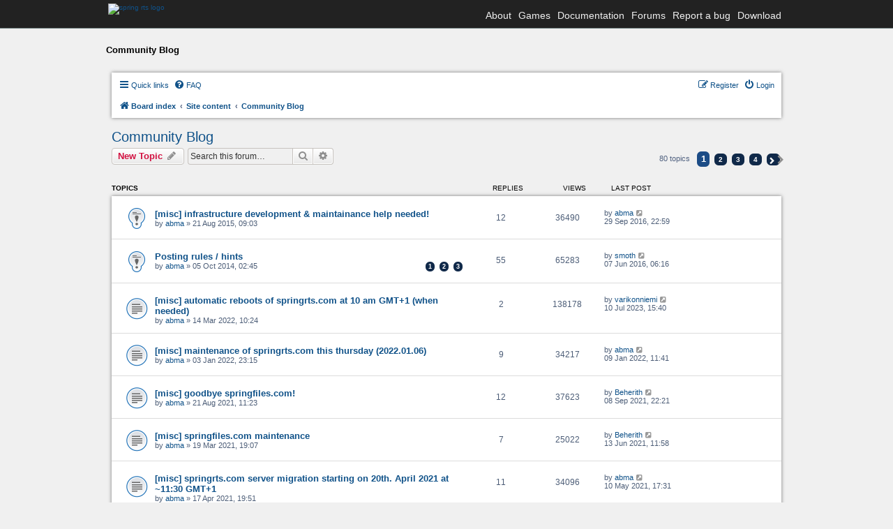

--- FILE ---
content_type: text/html; charset=UTF-8
request_url: https://springrts.com/phpbb/viewforum.php?f=38&sid=125c729e35bc839413a190232b1e99a9
body_size: 9814
content:
<!DOCTYPE html>
<html dir="ltr" lang="en-gb">
<head>
<meta charset="utf-8" />
<meta name="viewport" content="width=device-width" />
<link rel="stylesheet" href="/font-awesome/css/font-awesome.min.css">


	<link href="/fonts/freesans.css" rel="stylesheet" type="text/css" />
	<script src="/fonts/freesans_opera.js" type="text/javascript"></script>
	<link href="/styles.css?v=2" rel="stylesheet" type="text/css" />
	<script src="/external/lytebox/lytebox.js" type="text/javascript"></script>
	<link rel="stylesheet" href="/external/lytebox/lytebox.css" type="text/css" media="screen" />
	<link href='/phpbb/styles/spring/theme/header-navbar.css' rel='stylesheet' type='text/css' />

	<script type="text/javascript">
	// <![CDATA[
		// forum stylesheet isn't ready for smallscreen rendering yet
		if (document.URL.toLowerCase().search("phpbb") == -1) {
			document.write("<meta name='viewport' content='width=device-width, initial-scale=1.0' />");
		}
	// ]]>
	</script>

	


<title>Community Blog - Spring RTS Engine</title>

	<link rel="alternate" type="application/atom+xml" title="Feed - Spring RTS Engine" href="/phpbb/app.php/feed?sid=694cb9ab5c846a844d4307e9c52c5f8b" />	<link rel="alternate" type="application/atom+xml" title="Feed - News" href="/phpbb/app.php/feed?sid=694cb9ab5c846a844d4307e9c52c5f8b?mode=news" />				<link rel="alternate" type="application/atom+xml" title="Feed - Forum - Community Blog" href="/phpbb/app.php/feed?sid=694cb9ab5c846a844d4307e9c52c5f8b?f=38" />	
	<link rel="canonical" href="https://springrts.com/phpbb/viewforum.php?f=38" />

<!--
	phpBB style name: spring
	Based on style:   prosilver (this is the default phpBB3 style)
	Original author:  Tom Beddard ( http://www.subBlue.com/ )
	Modified by:
-->

<link href="./styles/spring/theme/print.css?assets_version=89" rel="stylesheet" type="text/css" media="print" title="printonly" />
<link href="./styles/spring/theme/stylesheet.css?assets_version=89" rel="stylesheet" type="text/css" media="screen, projection" />
<link href="./styles/spring/theme/en/stylesheet.css?assets_version=89" rel="stylesheet" type="text/css" media="screen, projection" />
<link href="./styles/spring/theme/responsive.css?assets_version=89" rel="stylesheet" type="text/css" media="only screen and (max-width: 700px), only screen and (max-device-width: 700px)" />



<!--[if lte IE 9]>
	<link href="./styles/spring/theme/tweaks.css?assets_version=89" rel="stylesheet" type="text/css" media="screen, projection" />
<![endif]-->

<link href="./styles/prosilver/theme/stylesheet.css?assets_version=89" rel="stylesheet" />

<link href="./styles/spring/theme/stylesheet.css?assets_version=89" rel="stylesheet" />





</head>
<body id="phpbb" class="nojs notouch section-viewforum ltr ">

<div id="wrapper">
	<div id="header">
		<div class="header-navbar-background">
			<div class="header-navbar-container">
				<a href="/"><img src="/images/spring-logo-header-small.png" class="spring-logo" alt="spring rts logo" /></a>
				<div class="header-navbar-menu">
					<ul>
						<li>
							<a href="/wiki/About">About</a>
						</li>

						<li>
							<a href="/wiki/Games">Games</a>
						</li>

						<li>
							<a href="/wiki">Documentation</a>
						</li>

						<li>
							<a href="/phpbb">Forums</a>
						</li>

						<li>
							<a href="/mantis">Report a bug</a>
						</li>

						<li>
							<a href="/wiki/Download">Download</a>
						</li>
					</ul>
				</div>
			</div>
		</div>
	</div>

	<div id="maincontentwrapper">
		<div class="locationbar">Community Blog</div>


<div id="wrap">
	<a id="top" class="anchor" accesskey="t"></a>
	<div id="page-header">
		<div class="headerbar">
			<div class="inner">

			<div id="site-description">
				<a id="logo" class="logo" href="./index.php?sid=694cb9ab5c846a844d4307e9c52c5f8b" title="Board index"><span class="imageset site_logo"></span></a>
				<h1>Spring RTS Engine</h1>
				<p>Open Source Realtime Strategy Game Engine</p>
				<p class="skiplink"><a href="#start_here">Skip to content</a></p>
			</div>

						<div id="search-box" class="search-box search-header">
				<form action="./search.php?sid=694cb9ab5c846a844d4307e9c52c5f8b" method="get" id="search">
				<fieldset>
					<input name="keywords" id="keywords" type="search" maxlength="128" title="Search for keywords" class="inputbox search tiny" size="20" value="" placeholder="Search…" />
					<button class="button icon-button search-icon" type="submit" title="Search">Search</button>
					<a href="./search.php?sid=694cb9ab5c846a844d4307e9c52c5f8b" class="button icon-button search-adv-icon" title="Advanced search">Advanced search</a>
					<input type="hidden" name="sid" value="694cb9ab5c846a844d4307e9c52c5f8b" />

				</fieldset>
				</form>
			</div>
			
			</div>
		</div>

		<div class="navbar" role="navigation">
	<div class="inner">

	<ul id="nav-main" class="nav-main linklist" role="menubar">

		<li id="quick-links" class="quick-links dropdown-container responsive-menu" data-skip-responsive="true">
			<a href="#" class="dropdown-trigger">
				<i class="icon fa-bars fa-fw" aria-hidden="true"></i><span>Quick links</span>
			</a>
			<div class="dropdown">
				<div class="pointer"><div class="pointer-inner"></div></div>
				<ul class="dropdown-contents" role="menu">
					
											<li class="separator"></li>
																									<li>
								<a href="./search.php?search_id=unanswered&amp;sid=694cb9ab5c846a844d4307e9c52c5f8b" role="menuitem">
									<i class="icon fa-file-o fa-fw icon-gray" aria-hidden="true"></i><span>Unanswered topics</span>
								</a>
							</li>
							<li>
								<a href="./search.php?search_id=active_topics&amp;sid=694cb9ab5c846a844d4307e9c52c5f8b" role="menuitem">
									<i class="icon fa-file-o fa-fw icon-blue" aria-hidden="true"></i><span>Active topics</span>
								</a>
							</li>
							<li class="separator"></li>
							<li>
								<a href="./search.php?sid=694cb9ab5c846a844d4307e9c52c5f8b" role="menuitem">
									<i class="icon fa-search fa-fw" aria-hidden="true"></i><span>Search</span>
								</a>
							</li>
					
										<li class="separator"></li>

									</ul>
			</div>
		</li>

				<li data-skip-responsive="true">
			<a href="/phpbb/app.php/help/faq?sid=694cb9ab5c846a844d4307e9c52c5f8b" rel="help" title="Frequently Asked Questions" role="menuitem">
				<i class="icon fa-question-circle fa-fw" aria-hidden="true"></i><span>FAQ</span>
			</a>
		</li>
						
			<li class="rightside"  data-skip-responsive="true">
			<a href="./ucp.php?mode=login&amp;redirect=viewforum.php%3Ff%3D38&amp;sid=694cb9ab5c846a844d4307e9c52c5f8b" title="Login" accesskey="x" role="menuitem">
				<i class="icon fa-power-off fa-fw" aria-hidden="true"></i><span>Login</span>
			</a>
		</li>
					<li class="rightside" data-skip-responsive="true">
				<a href="./ucp.php?mode=register&amp;sid=694cb9ab5c846a844d4307e9c52c5f8b" role="menuitem">
					<i class="icon fa-pencil-square-o  fa-fw" aria-hidden="true"></i><span>Register</span>
				</a>
			</li>
						</ul>

	<ul id="nav-breadcrumbs" class="nav-breadcrumbs linklist navlinks" role="menubar">
				
		
		<li class="breadcrumbs" itemscope itemtype="https://schema.org/BreadcrumbList">

			
							<span class="crumb" itemtype="https://schema.org/ListItem" itemprop="itemListElement" itemscope><a itemprop="item" href="./index.php?sid=694cb9ab5c846a844d4307e9c52c5f8b" accesskey="h" data-navbar-reference="index"><i class="icon fa-home fa-fw"></i><span itemprop="name">Board index</span></a><meta itemprop="position" content="1" /></span>

											
								<span class="crumb" itemtype="https://schema.org/ListItem" itemprop="itemListElement" itemscope data-forum-id="30"><a itemprop="item" href="./viewforum.php?f=30&amp;sid=694cb9ab5c846a844d4307e9c52c5f8b"><span itemprop="name">Site content</span></a><meta itemprop="position" content="2" /></span>
															
								<span class="crumb" itemtype="https://schema.org/ListItem" itemprop="itemListElement" itemscope data-forum-id="38"><a itemprop="item" href="./viewforum.php?f=38&amp;sid=694cb9ab5c846a844d4307e9c52c5f8b"><span itemprop="name">Community Blog</span></a><meta itemprop="position" content="3" /></span>
							
					</li>

		
					<li class="rightside responsive-search">
				<a href="./search.php?sid=694cb9ab5c846a844d4307e9c52c5f8b" title="View the advanced search options" role="menuitem">
					<i class="icon fa-search fa-fw" aria-hidden="true"></i><span class="sr-only">Search</span>
				</a>
			</li>
			</ul>

	</div>
</div>
	</div>

	
	<a id="start_here" class="anchor"></a>
	<div id="page-body">
		
		<h2 class="forum-title"><a href="./viewforum.php?f=38&amp;sid=694cb9ab5c846a844d4307e9c52c5f8b">Community Blog</a></h2>
<div>
	<!-- NOTE: remove the style="display: none" when you want to have the forum description on the forum body -->
	<div style="display: none !important;">Happenin' news on what is happening in the community. Content releases, new tutorials, other cool stuff.<br /></div>	</div>



	<div class="action-bar bar-top">

				
		<a href="./posting.php?mode=post&amp;f=38&amp;sid=694cb9ab5c846a844d4307e9c52c5f8b" class="button" title="Post a new topic">
							<span>New Topic</span> <i class="icon fa-pencil fa-fw" aria-hidden="true"></i>
					</a>
				
			<div class="search-box" role="search">
			<form method="get" id="forum-search" action="./search.php?sid=694cb9ab5c846a844d4307e9c52c5f8b">
			<fieldset>
				<input class="inputbox search tiny" type="search" name="keywords" id="search_keywords" size="20" placeholder="Search this forum…" />
				<button class="button button-search" type="submit" title="Search">
					<i class="icon fa-search fa-fw" aria-hidden="true"></i><span class="sr-only">Search</span>
				</button>
				<a href="./search.php?fid%5B%5D=38&amp;sid=694cb9ab5c846a844d4307e9c52c5f8b" class="button button-search-end" title="Advanced search">
					<i class="icon fa-cog fa-fw" aria-hidden="true"></i><span class="sr-only">Advanced search</span>
				</a>
				<input type="hidden" name="fid[0]" value="38" />
<input type="hidden" name="sid" value="694cb9ab5c846a844d4307e9c52c5f8b" />

			</fieldset>
			</form>
		</div>
	
	<div class="pagination">
				80 topics
					<ul>
		<li class="active"><span>1</span></li>
				<li><a class="button" href="./viewforum.php?f=38&amp;sid=694cb9ab5c846a844d4307e9c52c5f8b&amp;start=25" role="button">2</a></li>
				<li><a class="button" href="./viewforum.php?f=38&amp;sid=694cb9ab5c846a844d4307e9c52c5f8b&amp;start=50" role="button">3</a></li>
				<li><a class="button" href="./viewforum.php?f=38&amp;sid=694cb9ab5c846a844d4307e9c52c5f8b&amp;start=75" role="button">4</a></li>
				<li class="arrow next"><a class="button button-icon-only" href="./viewforum.php?f=38&amp;sid=694cb9ab5c846a844d4307e9c52c5f8b&amp;start=25" rel="next" role="button"><i class="icon fa-chevron-right fa-fw" aria-hidden="true"></i><span class="sr-only">Next</span></a></li>
	</ul>
			</div>

	</div>




	
			<div class="forumbg">
		<div class="inner">
		<ul class="topiclist">
			<li class="header">
				<dl class="row-item">
					<dt><div class="list-inner">Topics</div></dt>
					<dd class="posts">Replies</dd>
					<dd class="views">Views</dd>
					<dd class="lastpost"><span>Last post</span></dd>
				</dl>
			</li>
		</ul>
		<ul class="topiclist topics">
	
				<li class="row bg1 sticky">
						<dl class="row-item sticky_read">
				<dt title="No unread posts">
										<div class="list-inner">
																		<a href="./viewtopic.php?t=33804&amp;sid=694cb9ab5c846a844d4307e9c52c5f8b" class="topictitle">[misc] infrastructure development &amp; maintainance help needed!</a>																								<br />
						
												<div class="responsive-show" style="display: none;">
							Last post by <a href="./memberlist.php?mode=viewprofile&amp;u=8601&amp;sid=694cb9ab5c846a844d4307e9c52c5f8b" class="username">abma</a> &laquo; <a href="./viewtopic.php?p=579504&amp;sid=694cb9ab5c846a844d4307e9c52c5f8b#p579504" title="Go to last post"><time datetime="2016-09-29T20:59:10+00:00">29 Sep 2016, 22:59</time></a>
													</div>
														<span class="responsive-show left-box" style="display: none;">Replies: <strong>12</strong></span>
													
						<div class="topic-poster responsive-hide left-box">
																												by <a href="./memberlist.php?mode=viewprofile&amp;u=8601&amp;sid=694cb9ab5c846a844d4307e9c52c5f8b" class="username">abma</a> &raquo; <time datetime="2015-08-21T07:03:50+00:00">21 Aug 2015, 09:03</time>
																				</div>

						
											</div>
				</dt>
				<dd class="posts">12 <dfn>Replies</dfn></dd>
				<dd class="views">36490 <dfn>Views</dfn></dd>
				<dd class="lastpost">
					<span><dfn>Last post </dfn>by <a href="./memberlist.php?mode=viewprofile&amp;u=8601&amp;sid=694cb9ab5c846a844d4307e9c52c5f8b" class="username">abma</a>													<a href="./viewtopic.php?p=579504&amp;sid=694cb9ab5c846a844d4307e9c52c5f8b#p579504" title="Go to last post">
								<i class="icon fa-external-link-square fa-fw icon-lightgray icon-md" aria-hidden="true"></i><span class="sr-only"></span>
							</a>
												<br /><time datetime="2016-09-29T20:59:10+00:00">29 Sep 2016, 22:59</time>
					</span>
				</dd>
			</dl>
					</li>
		
	

	
	
				<li class="row bg2 sticky">
						<dl class="row-item sticky_read">
				<dt title="No unread posts">
										<div class="list-inner">
																		<a href="./viewtopic.php?t=32596&amp;sid=694cb9ab5c846a844d4307e9c52c5f8b" class="topictitle">Posting rules / hints</a>																								<br />
						
												<div class="responsive-show" style="display: none;">
							Last post by <a href="./memberlist.php?mode=viewprofile&amp;u=179&amp;sid=694cb9ab5c846a844d4307e9c52c5f8b" class="username">smoth</a> &laquo; <a href="./viewtopic.php?p=578004&amp;sid=694cb9ab5c846a844d4307e9c52c5f8b#p578004" title="Go to last post"><time datetime="2016-06-07T04:16:37+00:00">07 Jun 2016, 06:16</time></a>
													</div>
														<span class="responsive-show left-box" style="display: none;">Replies: <strong>55</strong></span>
													
						<div class="topic-poster responsive-hide left-box">
																												by <a href="./memberlist.php?mode=viewprofile&amp;u=8601&amp;sid=694cb9ab5c846a844d4307e9c52c5f8b" class="username">abma</a> &raquo; <time datetime="2014-10-05T00:45:47+00:00">05 Oct 2014, 02:45</time>
																				</div>

												<div class="pagination">
							<span><i class="icon fa-clone fa-fw" aria-hidden="true"></i></span>
							<ul>
															<li><a class="button" href="./viewtopic.php?t=32596&amp;sid=694cb9ab5c846a844d4307e9c52c5f8b">1</a></li>
																							<li><a class="button" href="./viewtopic.php?t=32596&amp;sid=694cb9ab5c846a844d4307e9c52c5f8b&amp;start=20">2</a></li>
																							<li><a class="button" href="./viewtopic.php?t=32596&amp;sid=694cb9ab5c846a844d4307e9c52c5f8b&amp;start=40">3</a></li>
																																													</ul>
						</div>
						
											</div>
				</dt>
				<dd class="posts">55 <dfn>Replies</dfn></dd>
				<dd class="views">65283 <dfn>Views</dfn></dd>
				<dd class="lastpost">
					<span><dfn>Last post </dfn>by <a href="./memberlist.php?mode=viewprofile&amp;u=179&amp;sid=694cb9ab5c846a844d4307e9c52c5f8b" class="username">smoth</a>													<a href="./viewtopic.php?p=578004&amp;sid=694cb9ab5c846a844d4307e9c52c5f8b#p578004" title="Go to last post">
								<i class="icon fa-external-link-square fa-fw icon-lightgray icon-md" aria-hidden="true"></i><span class="sr-only"></span>
							</a>
												<br /><time datetime="2016-06-07T04:16:37+00:00">07 Jun 2016, 06:16</time>
					</span>
				</dd>
			</dl>
					</li>
		
	

	
	
				<li class="row bg1">
						<dl class="row-item topic_read">
				<dt title="No unread posts">
										<div class="list-inner">
																		<a href="./viewtopic.php?t=46146&amp;sid=694cb9ab5c846a844d4307e9c52c5f8b" class="topictitle">[misc] automatic reboots of springrts.com at 10 am GMT+1  (when needed)</a>																								<br />
						
												<div class="responsive-show" style="display: none;">
							Last post by <a href="./memberlist.php?mode=viewprofile&amp;u=11052&amp;sid=694cb9ab5c846a844d4307e9c52c5f8b" class="username">varikonniemi</a> &laquo; <a href="./viewtopic.php?p=608538&amp;sid=694cb9ab5c846a844d4307e9c52c5f8b#p608538" title="Go to last post"><time datetime="2023-07-10T13:40:33+00:00">10 Jul 2023, 15:40</time></a>
													</div>
														<span class="responsive-show left-box" style="display: none;">Replies: <strong>2</strong></span>
													
						<div class="topic-poster responsive-hide left-box">
																												by <a href="./memberlist.php?mode=viewprofile&amp;u=8601&amp;sid=694cb9ab5c846a844d4307e9c52c5f8b" class="username">abma</a> &raquo; <time datetime="2022-03-14T09:24:35+00:00">14 Mar 2022, 10:24</time>
																				</div>

						
											</div>
				</dt>
				<dd class="posts">2 <dfn>Replies</dfn></dd>
				<dd class="views">138178 <dfn>Views</dfn></dd>
				<dd class="lastpost">
					<span><dfn>Last post </dfn>by <a href="./memberlist.php?mode=viewprofile&amp;u=11052&amp;sid=694cb9ab5c846a844d4307e9c52c5f8b" class="username">varikonniemi</a>													<a href="./viewtopic.php?p=608538&amp;sid=694cb9ab5c846a844d4307e9c52c5f8b#p608538" title="Go to last post">
								<i class="icon fa-external-link-square fa-fw icon-lightgray icon-md" aria-hidden="true"></i><span class="sr-only"></span>
							</a>
												<br /><time datetime="2023-07-10T13:40:33+00:00">10 Jul 2023, 15:40</time>
					</span>
				</dd>
			</dl>
					</li>
		
	

	
	
				<li class="row bg2">
						<dl class="row-item topic_read">
				<dt title="No unread posts">
										<div class="list-inner">
																		<a href="./viewtopic.php?t=45459&amp;sid=694cb9ab5c846a844d4307e9c52c5f8b" class="topictitle">[misc] maintenance of springrts.com this thursday (2022.01.06)</a>																								<br />
						
												<div class="responsive-show" style="display: none;">
							Last post by <a href="./memberlist.php?mode=viewprofile&amp;u=8601&amp;sid=694cb9ab5c846a844d4307e9c52c5f8b" class="username">abma</a> &laquo; <a href="./viewtopic.php?p=600883&amp;sid=694cb9ab5c846a844d4307e9c52c5f8b#p600883" title="Go to last post"><time datetime="2022-01-09T10:41:35+00:00">09 Jan 2022, 11:41</time></a>
													</div>
														<span class="responsive-show left-box" style="display: none;">Replies: <strong>9</strong></span>
													
						<div class="topic-poster responsive-hide left-box">
																												by <a href="./memberlist.php?mode=viewprofile&amp;u=8601&amp;sid=694cb9ab5c846a844d4307e9c52c5f8b" class="username">abma</a> &raquo; <time datetime="2022-01-03T22:15:06+00:00">03 Jan 2022, 23:15</time>
																				</div>

						
											</div>
				</dt>
				<dd class="posts">9 <dfn>Replies</dfn></dd>
				<dd class="views">34217 <dfn>Views</dfn></dd>
				<dd class="lastpost">
					<span><dfn>Last post </dfn>by <a href="./memberlist.php?mode=viewprofile&amp;u=8601&amp;sid=694cb9ab5c846a844d4307e9c52c5f8b" class="username">abma</a>													<a href="./viewtopic.php?p=600883&amp;sid=694cb9ab5c846a844d4307e9c52c5f8b#p600883" title="Go to last post">
								<i class="icon fa-external-link-square fa-fw icon-lightgray icon-md" aria-hidden="true"></i><span class="sr-only"></span>
							</a>
												<br /><time datetime="2022-01-09T10:41:35+00:00">09 Jan 2022, 11:41</time>
					</span>
				</dd>
			</dl>
					</li>
		
	

	
	
				<li class="row bg1">
						<dl class="row-item topic_read">
				<dt title="No unread posts">
										<div class="list-inner">
																		<a href="./viewtopic.php?t=44373&amp;sid=694cb9ab5c846a844d4307e9c52c5f8b" class="topictitle">[misc] goodbye springfiles.com!</a>																								<br />
						
												<div class="responsive-show" style="display: none;">
							Last post by <a href="./memberlist.php?mode=viewprofile&amp;u=5958&amp;sid=694cb9ab5c846a844d4307e9c52c5f8b" class="username">Beherith</a> &laquo; <a href="./viewtopic.php?p=599478&amp;sid=694cb9ab5c846a844d4307e9c52c5f8b#p599478" title="Go to last post"><time datetime="2021-09-08T20:21:21+00:00">08 Sep 2021, 22:21</time></a>
													</div>
														<span class="responsive-show left-box" style="display: none;">Replies: <strong>12</strong></span>
													
						<div class="topic-poster responsive-hide left-box">
																												by <a href="./memberlist.php?mode=viewprofile&amp;u=8601&amp;sid=694cb9ab5c846a844d4307e9c52c5f8b" class="username">abma</a> &raquo; <time datetime="2021-08-21T09:23:20+00:00">21 Aug 2021, 11:23</time>
																				</div>

						
											</div>
				</dt>
				<dd class="posts">12 <dfn>Replies</dfn></dd>
				<dd class="views">37623 <dfn>Views</dfn></dd>
				<dd class="lastpost">
					<span><dfn>Last post </dfn>by <a href="./memberlist.php?mode=viewprofile&amp;u=5958&amp;sid=694cb9ab5c846a844d4307e9c52c5f8b" class="username">Beherith</a>													<a href="./viewtopic.php?p=599478&amp;sid=694cb9ab5c846a844d4307e9c52c5f8b#p599478" title="Go to last post">
								<i class="icon fa-external-link-square fa-fw icon-lightgray icon-md" aria-hidden="true"></i><span class="sr-only"></span>
							</a>
												<br /><time datetime="2021-09-08T20:21:21+00:00">08 Sep 2021, 22:21</time>
					</span>
				</dd>
			</dl>
					</li>
		
	

	
	
				<li class="row bg2">
						<dl class="row-item topic_read">
				<dt title="No unread posts">
										<div class="list-inner">
																		<a href="./viewtopic.php?t=43333&amp;sid=694cb9ab5c846a844d4307e9c52c5f8b" class="topictitle">[misc] springfiles.com maintenance</a>																								<br />
						
												<div class="responsive-show" style="display: none;">
							Last post by <a href="./memberlist.php?mode=viewprofile&amp;u=5958&amp;sid=694cb9ab5c846a844d4307e9c52c5f8b" class="username">Beherith</a> &laquo; <a href="./viewtopic.php?p=598616&amp;sid=694cb9ab5c846a844d4307e9c52c5f8b#p598616" title="Go to last post"><time datetime="2021-06-13T09:58:43+00:00">13 Jun 2021, 11:58</time></a>
													</div>
														<span class="responsive-show left-box" style="display: none;">Replies: <strong>7</strong></span>
													
						<div class="topic-poster responsive-hide left-box">
																												by <a href="./memberlist.php?mode=viewprofile&amp;u=8601&amp;sid=694cb9ab5c846a844d4307e9c52c5f8b" class="username">abma</a> &raquo; <time datetime="2021-03-19T18:07:25+00:00">19 Mar 2021, 19:07</time>
																				</div>

						
											</div>
				</dt>
				<dd class="posts">7 <dfn>Replies</dfn></dd>
				<dd class="views">25022 <dfn>Views</dfn></dd>
				<dd class="lastpost">
					<span><dfn>Last post </dfn>by <a href="./memberlist.php?mode=viewprofile&amp;u=5958&amp;sid=694cb9ab5c846a844d4307e9c52c5f8b" class="username">Beherith</a>													<a href="./viewtopic.php?p=598616&amp;sid=694cb9ab5c846a844d4307e9c52c5f8b#p598616" title="Go to last post">
								<i class="icon fa-external-link-square fa-fw icon-lightgray icon-md" aria-hidden="true"></i><span class="sr-only"></span>
							</a>
												<br /><time datetime="2021-06-13T09:58:43+00:00">13 Jun 2021, 11:58</time>
					</span>
				</dd>
			</dl>
					</li>
		
	

	
	
				<li class="row bg1">
						<dl class="row-item topic_read">
				<dt title="No unread posts">
										<div class="list-inner">
																		<a href="./viewtopic.php?t=43598&amp;sid=694cb9ab5c846a844d4307e9c52c5f8b" class="topictitle">[misc] springrts.com server migration starting on 20th. April 2021 at ~11:30 GMT+1</a>																								<br />
						
												<div class="responsive-show" style="display: none;">
							Last post by <a href="./memberlist.php?mode=viewprofile&amp;u=8601&amp;sid=694cb9ab5c846a844d4307e9c52c5f8b" class="username">abma</a> &laquo; <a href="./viewtopic.php?p=598468&amp;sid=694cb9ab5c846a844d4307e9c52c5f8b#p598468" title="Go to last post"><time datetime="2021-05-10T15:31:07+00:00">10 May 2021, 17:31</time></a>
													</div>
														<span class="responsive-show left-box" style="display: none;">Replies: <strong>11</strong></span>
													
						<div class="topic-poster responsive-hide left-box">
																												by <a href="./memberlist.php?mode=viewprofile&amp;u=8601&amp;sid=694cb9ab5c846a844d4307e9c52c5f8b" class="username">abma</a> &raquo; <time datetime="2021-04-17T17:51:58+00:00">17 Apr 2021, 19:51</time>
																				</div>

						
											</div>
				</dt>
				<dd class="posts">11 <dfn>Replies</dfn></dd>
				<dd class="views">34096 <dfn>Views</dfn></dd>
				<dd class="lastpost">
					<span><dfn>Last post </dfn>by <a href="./memberlist.php?mode=viewprofile&amp;u=8601&amp;sid=694cb9ab5c846a844d4307e9c52c5f8b" class="username">abma</a>													<a href="./viewtopic.php?p=598468&amp;sid=694cb9ab5c846a844d4307e9c52c5f8b#p598468" title="Go to last post">
								<i class="icon fa-external-link-square fa-fw icon-lightgray icon-md" aria-hidden="true"></i><span class="sr-only"></span>
							</a>
												<br /><time datetime="2021-05-10T15:31:07+00:00">10 May 2021, 17:31</time>
					</span>
				</dd>
			</dl>
					</li>
		
	

	
	
				<li class="row bg2">
						<dl class="row-item topic_read">
				<dt title="No unread posts">
										<div class="list-inner">
																		<a href="./viewtopic.php?t=42568&amp;sid=694cb9ab5c846a844d4307e9c52c5f8b" class="topictitle">[misc] SpringLobby 0.271 released!</a>																								<br />
						
												<div class="responsive-show" style="display: none;">
							Last post by <a href="./memberlist.php?mode=viewprofile&amp;u=1184&amp;sid=694cb9ab5c846a844d4307e9c52c5f8b" class="username">Forboding Angel</a> &laquo; <a href="./viewtopic.php?p=596547&amp;sid=694cb9ab5c846a844d4307e9c52c5f8b#p596547" title="Go to last post"><time datetime="2020-12-28T02:25:44+00:00">28 Dec 2020, 03:25</time></a>
													</div>
														<span class="responsive-show left-box" style="display: none;">Replies: <strong>9</strong></span>
													
						<div class="topic-poster responsive-hide left-box">
																												by <a href="./memberlist.php?mode=viewprofile&amp;u=8601&amp;sid=694cb9ab5c846a844d4307e9c52c5f8b" class="username">abma</a> &raquo; <time datetime="2020-12-21T14:01:10+00:00">21 Dec 2020, 15:01</time>
																				</div>

						
											</div>
				</dt>
				<dd class="posts">9 <dfn>Replies</dfn></dd>
				<dd class="views">24388 <dfn>Views</dfn></dd>
				<dd class="lastpost">
					<span><dfn>Last post </dfn>by <a href="./memberlist.php?mode=viewprofile&amp;u=1184&amp;sid=694cb9ab5c846a844d4307e9c52c5f8b" class="username">Forboding Angel</a>													<a href="./viewtopic.php?p=596547&amp;sid=694cb9ab5c846a844d4307e9c52c5f8b#p596547" title="Go to last post">
								<i class="icon fa-external-link-square fa-fw icon-lightgray icon-md" aria-hidden="true"></i><span class="sr-only"></span>
							</a>
												<br /><time datetime="2020-12-28T02:25:44+00:00">28 Dec 2020, 03:25</time>
					</span>
				</dd>
			</dl>
					</li>
		
	

	
	
				<li class="row bg1">
						<dl class="row-item topic_read">
				<dt title="No unread posts">
										<div class="list-inner">
																		<a href="./viewtopic.php?t=42558&amp;sid=694cb9ab5c846a844d4307e9c52c5f8b" class="topictitle">[misc] breaking changes: migration to springlobby x64 on Monday, 21.12.</a>																								<br />
						
												<div class="responsive-show" style="display: none;">
							Last post by <a href="./memberlist.php?mode=viewprofile&amp;u=8601&amp;sid=694cb9ab5c846a844d4307e9c52c5f8b" class="username">abma</a> &laquo; <a href="./viewtopic.php?p=596435&amp;sid=694cb9ab5c846a844d4307e9c52c5f8b#p596435" title="Go to last post"><time datetime="2020-12-21T13:51:53+00:00">21 Dec 2020, 14:51</time></a>
													</div>
														<span class="responsive-show left-box" style="display: none;">Replies: <strong>6</strong></span>
													
						<div class="topic-poster responsive-hide left-box">
																												by <a href="./memberlist.php?mode=viewprofile&amp;u=8601&amp;sid=694cb9ab5c846a844d4307e9c52c5f8b" class="username">abma</a> &raquo; <time datetime="2020-12-19T17:28:07+00:00">19 Dec 2020, 18:28</time>
																				</div>

						
											</div>
				</dt>
				<dd class="posts">6 <dfn>Replies</dfn></dd>
				<dd class="views">21856 <dfn>Views</dfn></dd>
				<dd class="lastpost">
					<span><dfn>Last post </dfn>by <a href="./memberlist.php?mode=viewprofile&amp;u=8601&amp;sid=694cb9ab5c846a844d4307e9c52c5f8b" class="username">abma</a>													<a href="./viewtopic.php?p=596435&amp;sid=694cb9ab5c846a844d4307e9c52c5f8b#p596435" title="Go to last post">
								<i class="icon fa-external-link-square fa-fw icon-lightgray icon-md" aria-hidden="true"></i><span class="sr-only"></span>
							</a>
												<br /><time datetime="2020-12-21T13:51:53+00:00">21 Dec 2020, 14:51</time>
					</span>
				</dd>
			</dl>
					</li>
		
	

	
	
				<li class="row bg2">
						<dl class="row-item topic_read">
				<dt title="No unread posts">
										<div class="list-inner">
																		<a href="./viewtopic.php?t=41865&amp;sid=694cb9ab5c846a844d4307e9c52c5f8b" class="topictitle">[misc] upgrading to phpbb 3.3.1 aka the upgrade hell</a>																								<br />
						
												<div class="responsive-show" style="display: none;">
							Last post by <a href="./memberlist.php?mode=viewprofile&amp;u=73&amp;sid=694cb9ab5c846a844d4307e9c52c5f8b" class="username">AF</a> &laquo; <a href="./viewtopic.php?p=595831&amp;sid=694cb9ab5c846a844d4307e9c52c5f8b#p595831" title="Go to last post"><time datetime="2020-11-12T17:58:54+00:00">12 Nov 2020, 18:58</time></a>
													</div>
														<span class="responsive-show left-box" style="display: none;">Replies: <strong>18</strong></span>
													
						<div class="topic-poster responsive-hide left-box">
																												by <a href="./memberlist.php?mode=viewprofile&amp;u=8601&amp;sid=694cb9ab5c846a844d4307e9c52c5f8b" class="username">abma</a> &raquo; <time datetime="2020-09-08T23:10:58+00:00">09 Sep 2020, 01:10</time>
																				</div>

						
											</div>
				</dt>
				<dd class="posts">18 <dfn>Replies</dfn></dd>
				<dd class="views">75883 <dfn>Views</dfn></dd>
				<dd class="lastpost">
					<span><dfn>Last post </dfn>by <a href="./memberlist.php?mode=viewprofile&amp;u=73&amp;sid=694cb9ab5c846a844d4307e9c52c5f8b" class="username">AF</a>													<a href="./viewtopic.php?p=595831&amp;sid=694cb9ab5c846a844d4307e9c52c5f8b#p595831" title="Go to last post">
								<i class="icon fa-external-link-square fa-fw icon-lightgray icon-md" aria-hidden="true"></i><span class="sr-only"></span>
							</a>
												<br /><time datetime="2020-11-12T17:58:54+00:00">12 Nov 2020, 18:58</time>
					</span>
				</dd>
			</dl>
					</li>
		
	

	
	
				<li class="row bg1">
						<dl class="row-item topic_read">
				<dt title="No unread posts">
										<div class="list-inner">
																		<a href="./viewtopic.php?t=41886&amp;sid=694cb9ab5c846a844d4307e9c52c5f8b" class="topictitle">[misc] reboot of springrts.com server tomorrow, Fri Sep. 18. 2020 at 10:30 GMT+2</a>																								<br />
						
												<div class="responsive-show" style="display: none;">
							Last post by <a href="./memberlist.php?mode=viewprofile&amp;u=19073&amp;sid=694cb9ab5c846a844d4307e9c52c5f8b" class="username">MasterBel</a> &laquo; <a href="./viewtopic.php?p=595322&amp;sid=694cb9ab5c846a844d4307e9c52c5f8b#p595322" title="Go to last post"><time datetime="2020-09-19T13:59:54+00:00">19 Sep 2020, 15:59</time></a>
													</div>
														<span class="responsive-show left-box" style="display: none;">Replies: <strong>2</strong></span>
													
						<div class="topic-poster responsive-hide left-box">
																												by <a href="./memberlist.php?mode=viewprofile&amp;u=8601&amp;sid=694cb9ab5c846a844d4307e9c52c5f8b" class="username">abma</a> &raquo; <time datetime="2020-09-17T18:25:49+00:00">17 Sep 2020, 20:25</time>
																				</div>

						
											</div>
				</dt>
				<dd class="posts">2 <dfn>Replies</dfn></dd>
				<dd class="views">18106 <dfn>Views</dfn></dd>
				<dd class="lastpost">
					<span><dfn>Last post </dfn>by <a href="./memberlist.php?mode=viewprofile&amp;u=19073&amp;sid=694cb9ab5c846a844d4307e9c52c5f8b" class="username">MasterBel</a>													<a href="./viewtopic.php?p=595322&amp;sid=694cb9ab5c846a844d4307e9c52c5f8b#p595322" title="Go to last post">
								<i class="icon fa-external-link-square fa-fw icon-lightgray icon-md" aria-hidden="true"></i><span class="sr-only"></span>
							</a>
												<br /><time datetime="2020-09-19T13:59:54+00:00">19 Sep 2020, 15:59</time>
					</span>
				</dd>
			</dl>
					</li>
		
	

	
	
				<li class="row bg2">
						<dl class="row-item topic_read">
				<dt title="No unread posts">
										<div class="list-inner">
																		<a href="./viewtopic.php?t=41433&amp;sid=694cb9ab5c846a844d4307e9c52c5f8b" class="topictitle">[misc] flatpak of SpringLobby for linux users released!</a>																								<br />
						
												<div class="responsive-show" style="display: none;">
							Last post by <a href="./memberlist.php?mode=viewprofile&amp;u=8601&amp;sid=694cb9ab5c846a844d4307e9c52c5f8b" class="username">abma</a> &laquo; <a href="./viewtopic.php?p=594604&amp;sid=694cb9ab5c846a844d4307e9c52c5f8b#p594604" title="Go to last post"><time datetime="2020-07-06T11:03:14+00:00">06 Jul 2020, 13:03</time></a>
													</div>
													
						<div class="topic-poster responsive-hide left-box">
																												by <a href="./memberlist.php?mode=viewprofile&amp;u=8601&amp;sid=694cb9ab5c846a844d4307e9c52c5f8b" class="username">abma</a> &raquo; <time datetime="2020-07-06T11:03:14+00:00">06 Jul 2020, 13:03</time>
																				</div>

						
											</div>
				</dt>
				<dd class="posts">0 <dfn>Replies</dfn></dd>
				<dd class="views">22397 <dfn>Views</dfn></dd>
				<dd class="lastpost">
					<span><dfn>Last post </dfn>by <a href="./memberlist.php?mode=viewprofile&amp;u=8601&amp;sid=694cb9ab5c846a844d4307e9c52c5f8b" class="username">abma</a>													<a href="./viewtopic.php?p=594604&amp;sid=694cb9ab5c846a844d4307e9c52c5f8b#p594604" title="Go to last post">
								<i class="icon fa-external-link-square fa-fw icon-lightgray icon-md" aria-hidden="true"></i><span class="sr-only"></span>
							</a>
												<br /><time datetime="2020-07-06T11:03:14+00:00">06 Jul 2020, 13:03</time>
					</span>
				</dd>
			</dl>
					</li>
		
	

	
	
				<li class="row bg1">
						<dl class="row-item topic_read">
				<dt title="No unread posts">
										<div class="list-inner">
																		<a href="./viewtopic.php?t=40632&amp;sid=694cb9ab5c846a844d4307e9c52c5f8b" class="topictitle">[misc] Check out this talk about Spring games and Steam in FOSDEM 2020</a>																								<br />
						
												<div class="responsive-show" style="display: none;">
							Last post by <a href="./memberlist.php?mode=viewprofile&amp;u=2861&amp;sid=694cb9ab5c846a844d4307e9c52c5f8b" class="username">REVENGE</a> &laquo; <a href="./viewtopic.php?p=594128&amp;sid=694cb9ab5c846a844d4307e9c52c5f8b#p594128" title="Go to last post"><time datetime="2020-05-16T18:46:15+00:00">16 May 2020, 20:46</time></a>
													</div>
														<span class="responsive-show left-box" style="display: none;">Replies: <strong>3</strong></span>
													
						<div class="topic-poster responsive-hide left-box">
																												by <a href="./memberlist.php?mode=viewprofile&amp;u=14262&amp;sid=694cb9ab5c846a844d4307e9c52c5f8b" style="color: #00CCFF;" class="username-coloured">hokomoko</a> &raquo; <time datetime="2020-02-04T21:14:38+00:00">04 Feb 2020, 22:14</time>
																				</div>

						
											</div>
				</dt>
				<dd class="posts">3 <dfn>Replies</dfn></dd>
				<dd class="views">28988 <dfn>Views</dfn></dd>
				<dd class="lastpost">
					<span><dfn>Last post </dfn>by <a href="./memberlist.php?mode=viewprofile&amp;u=2861&amp;sid=694cb9ab5c846a844d4307e9c52c5f8b" class="username">REVENGE</a>													<a href="./viewtopic.php?p=594128&amp;sid=694cb9ab5c846a844d4307e9c52c5f8b#p594128" title="Go to last post">
								<i class="icon fa-external-link-square fa-fw icon-lightgray icon-md" aria-hidden="true"></i><span class="sr-only"></span>
							</a>
												<br /><time datetime="2020-05-16T18:46:15+00:00">16 May 2020, 20:46</time>
					</span>
				</dd>
			</dl>
					</li>
		
	

	
	
				<li class="row bg2">
						<dl class="row-item topic_read">
				<dt title="No unread posts">
										<div class="list-inner">
																		<a href="./viewtopic.php?t=40497&amp;sid=694cb9ab5c846a844d4307e9c52c5f8b" class="topictitle">[game] TA Prime v1.0 Public Release - $250 1v1 Tourney Announcement</a>																								<br />
						
												<div class="responsive-show" style="display: none;">
							Last post by <a href="./memberlist.php?mode=viewprofile&amp;u=1375&amp;sid=694cb9ab5c846a844d4307e9c52c5f8b" class="username">MaDDoX</a> &laquo; <a href="./viewtopic.php?p=593032&amp;sid=694cb9ab5c846a844d4307e9c52c5f8b#p593032" title="Go to last post"><time datetime="2019-12-25T02:36:50+00:00">25 Dec 2019, 03:36</time></a>
													</div>
													
						<div class="topic-poster responsive-hide left-box">
														<i class="icon fa-paperclip fa-fw" aria-hidden="true"></i>														by <a href="./memberlist.php?mode=viewprofile&amp;u=1375&amp;sid=694cb9ab5c846a844d4307e9c52c5f8b" class="username">MaDDoX</a> &raquo; <time datetime="2019-12-25T02:36:50+00:00">25 Dec 2019, 03:36</time>
																				</div>

						
											</div>
				</dt>
				<dd class="posts">0 <dfn>Replies</dfn></dd>
				<dd class="views">26347 <dfn>Views</dfn></dd>
				<dd class="lastpost">
					<span><dfn>Last post </dfn>by <a href="./memberlist.php?mode=viewprofile&amp;u=1375&amp;sid=694cb9ab5c846a844d4307e9c52c5f8b" class="username">MaDDoX</a>													<a href="./viewtopic.php?p=593032&amp;sid=694cb9ab5c846a844d4307e9c52c5f8b#p593032" title="Go to last post">
								<i class="icon fa-external-link-square fa-fw icon-lightgray icon-md" aria-hidden="true"></i><span class="sr-only"></span>
							</a>
												<br /><time datetime="2019-12-25T02:36:50+00:00">25 Dec 2019, 03:36</time>
					</span>
				</dd>
			</dl>
					</li>
		
	

	
	
				<li class="row bg1">
						<dl class="row-item topic_read">
				<dt title="No unread posts">
										<div class="list-inner">
																		<a href="./viewtopic.php?t=40447&amp;sid=694cb9ab5c846a844d4307e9c52c5f8b" class="topictitle">[misc] SpringLobby 0.268 released</a>																								<br />
						
												<div class="responsive-show" style="display: none;">
							Last post by <a href="./memberlist.php?mode=viewprofile&amp;u=8601&amp;sid=694cb9ab5c846a844d4307e9c52c5f8b" class="username">abma</a> &laquo; <a href="./viewtopic.php?p=592935&amp;sid=694cb9ab5c846a844d4307e9c52c5f8b#p592935" title="Go to last post"><time datetime="2019-12-11T23:10:06+00:00">12 Dec 2019, 00:10</time></a>
													</div>
														<span class="responsive-show left-box" style="display: none;">Replies: <strong>1</strong></span>
													
						<div class="topic-poster responsive-hide left-box">
																												by <a href="./memberlist.php?mode=viewprofile&amp;u=8601&amp;sid=694cb9ab5c846a844d4307e9c52c5f8b" class="username">abma</a> &raquo; <time datetime="2019-12-11T20:48:32+00:00">11 Dec 2019, 21:48</time>
																				</div>

						
											</div>
				</dt>
				<dd class="posts">1 <dfn>Replies</dfn></dd>
				<dd class="views">17370 <dfn>Views</dfn></dd>
				<dd class="lastpost">
					<span><dfn>Last post </dfn>by <a href="./memberlist.php?mode=viewprofile&amp;u=8601&amp;sid=694cb9ab5c846a844d4307e9c52c5f8b" class="username">abma</a>													<a href="./viewtopic.php?p=592935&amp;sid=694cb9ab5c846a844d4307e9c52c5f8b#p592935" title="Go to last post">
								<i class="icon fa-external-link-square fa-fw icon-lightgray icon-md" aria-hidden="true"></i><span class="sr-only"></span>
							</a>
												<br /><time datetime="2019-12-11T23:10:06+00:00">12 Dec 2019, 00:10</time>
					</span>
				</dd>
			</dl>
					</li>
		
	

	
	
				<li class="row bg2">
						<dl class="row-item topic_read">
				<dt title="No unread posts">
										<div class="list-inner">
																		<a href="./viewtopic.php?t=40175&amp;sid=694cb9ab5c846a844d4307e9c52c5f8b" class="topictitle">[engine] MapConvNG added to official builds / releases</a>																								<br />
						
												<div class="responsive-show" style="display: none;">
							Last post by <a href="./memberlist.php?mode=viewprofile&amp;u=8601&amp;sid=694cb9ab5c846a844d4307e9c52c5f8b" class="username">abma</a> &laquo; <a href="./viewtopic.php?p=592420&amp;sid=694cb9ab5c846a844d4307e9c52c5f8b#p592420" title="Go to last post"><time datetime="2019-10-04T12:05:50+00:00">04 Oct 2019, 14:05</time></a>
													</div>
													
						<div class="topic-poster responsive-hide left-box">
																												by <a href="./memberlist.php?mode=viewprofile&amp;u=8601&amp;sid=694cb9ab5c846a844d4307e9c52c5f8b" class="username">abma</a> &raquo; <time datetime="2019-10-04T12:05:50+00:00">04 Oct 2019, 14:05</time>
																				</div>

						
											</div>
				</dt>
				<dd class="posts">0 <dfn>Replies</dfn></dd>
				<dd class="views">26016 <dfn>Views</dfn></dd>
				<dd class="lastpost">
					<span><dfn>Last post </dfn>by <a href="./memberlist.php?mode=viewprofile&amp;u=8601&amp;sid=694cb9ab5c846a844d4307e9c52c5f8b" class="username">abma</a>													<a href="./viewtopic.php?p=592420&amp;sid=694cb9ab5c846a844d4307e9c52c5f8b#p592420" title="Go to last post">
								<i class="icon fa-external-link-square fa-fw icon-lightgray icon-md" aria-hidden="true"></i><span class="sr-only"></span>
							</a>
												<br /><time datetime="2019-10-04T12:05:50+00:00">04 Oct 2019, 14:05</time>
					</span>
				</dd>
			</dl>
					</li>
		
	

	
	
				<li class="row bg1">
						<dl class="row-item topic_read_locked">
				<dt title="This topic is locked, you cannot edit posts or make further replies.">
										<div class="list-inner">
																		<a href="./viewtopic.php?t=39277&amp;sid=694cb9ab5c846a844d4307e9c52c5f8b" class="topictitle">[misc] enforcment of spring &gt;= 104.0 for autohosts with botflag</a>																								<br />
						
												<div class="responsive-show" style="display: none;">
							Last post by <a href="./memberlist.php?mode=viewprofile&amp;u=338&amp;sid=694cb9ab5c846a844d4307e9c52c5f8b" class="username">FLOZi</a> &laquo; <a href="./viewtopic.php?p=590687&amp;sid=694cb9ab5c846a844d4307e9c52c5f8b#p590687" title="Go to last post"><time datetime="2019-04-11T19:59:47+00:00">11 Apr 2019, 21:59</time></a>
													</div>
														<span class="responsive-show left-box" style="display: none;">Replies: <strong>82</strong></span>
													
						<div class="topic-poster responsive-hide left-box">
														<i class="icon fa-paperclip fa-fw" aria-hidden="true"></i>														by <a href="./memberlist.php?mode=viewprofile&amp;u=8601&amp;sid=694cb9ab5c846a844d4307e9c52c5f8b" class="username">abma</a> &raquo; <time datetime="2019-03-25T21:23:26+00:00">25 Mar 2019, 22:23</time>
																				</div>

												<div class="pagination">
							<span><i class="icon fa-clone fa-fw" aria-hidden="true"></i></span>
							<ul>
															<li><a class="button" href="./viewtopic.php?t=39277&amp;sid=694cb9ab5c846a844d4307e9c52c5f8b">1</a></li>
																							<li><a class="button" href="./viewtopic.php?t=39277&amp;sid=694cb9ab5c846a844d4307e9c52c5f8b&amp;start=20">2</a></li>
																							<li><a class="button" href="./viewtopic.php?t=39277&amp;sid=694cb9ab5c846a844d4307e9c52c5f8b&amp;start=40">3</a></li>
																							<li><a class="button" href="./viewtopic.php?t=39277&amp;sid=694cb9ab5c846a844d4307e9c52c5f8b&amp;start=60">4</a></li>
																							<li><a class="button" href="./viewtopic.php?t=39277&amp;sid=694cb9ab5c846a844d4307e9c52c5f8b&amp;start=80">5</a></li>
																																													</ul>
						</div>
						
											</div>
				</dt>
				<dd class="posts">82 <dfn>Replies</dfn></dd>
				<dd class="views">150243 <dfn>Views</dfn></dd>
				<dd class="lastpost">
					<span><dfn>Last post </dfn>by <a href="./memberlist.php?mode=viewprofile&amp;u=338&amp;sid=694cb9ab5c846a844d4307e9c52c5f8b" class="username">FLOZi</a>													<a href="./viewtopic.php?p=590687&amp;sid=694cb9ab5c846a844d4307e9c52c5f8b#p590687" title="Go to last post">
								<i class="icon fa-external-link-square fa-fw icon-lightgray icon-md" aria-hidden="true"></i><span class="sr-only"></span>
							</a>
												<br /><time datetime="2019-04-11T19:59:47+00:00">11 Apr 2019, 21:59</time>
					</span>
				</dd>
			</dl>
					</li>
		
	

	
	
				<li class="row bg2">
						<dl class="row-item topic_read">
				<dt title="No unread posts">
										<div class="list-inner">
																		<a href="./viewtopic.php?t=38940&amp;sid=694cb9ab5c846a844d4307e9c52c5f8b" class="topictitle">[misc] lobby server upgrade</a>																								<br />
						
												<div class="responsive-show" style="display: none;">
							Last post by <a href="./memberlist.php?mode=viewprofile&amp;u=8601&amp;sid=694cb9ab5c846a844d4307e9c52c5f8b" class="username">abma</a> &laquo; <a href="./viewtopic.php?p=589702&amp;sid=694cb9ab5c846a844d4307e9c52c5f8b#p589702" title="Go to last post"><time datetime="2019-01-28T09:19:29+00:00">28 Jan 2019, 10:19</time></a>
													</div>
													
						<div class="topic-poster responsive-hide left-box">
																												by <a href="./memberlist.php?mode=viewprofile&amp;u=8601&amp;sid=694cb9ab5c846a844d4307e9c52c5f8b" class="username">abma</a> &raquo; <time datetime="2019-01-28T09:19:29+00:00">28 Jan 2019, 10:19</time>
																				</div>

						
											</div>
				</dt>
				<dd class="posts">0 <dfn>Replies</dfn></dd>
				<dd class="views">35614 <dfn>Views</dfn></dd>
				<dd class="lastpost">
					<span><dfn>Last post </dfn>by <a href="./memberlist.php?mode=viewprofile&amp;u=8601&amp;sid=694cb9ab5c846a844d4307e9c52c5f8b" class="username">abma</a>													<a href="./viewtopic.php?p=589702&amp;sid=694cb9ab5c846a844d4307e9c52c5f8b#p589702" title="Go to last post">
								<i class="icon fa-external-link-square fa-fw icon-lightgray icon-md" aria-hidden="true"></i><span class="sr-only"></span>
							</a>
												<br /><time datetime="2019-01-28T09:19:29+00:00">28 Jan 2019, 10:19</time>
					</span>
				</dd>
			</dl>
					</li>
		
	

	
	
				<li class="row bg1">
						<dl class="row-item topic_read">
				<dt title="No unread posts">
										<div class="list-inner">
																		<a href="./viewtopic.php?t=38491&amp;sid=694cb9ab5c846a844d4307e9c52c5f8b" class="topictitle">[game] [Metal Factions] v1.0 released!</a>																								<br />
						
												<div class="responsive-show" style="display: none;">
							Last post by <a href="./memberlist.php?mode=viewprofile&amp;u=9500&amp;sid=694cb9ab5c846a844d4307e9c52c5f8b" class="username">raaar</a> &laquo; <a href="./viewtopic.php?p=588707&amp;sid=694cb9ab5c846a844d4307e9c52c5f8b#p588707" title="Go to last post"><time datetime="2018-11-01T19:28:19+00:00">01 Nov 2018, 20:28</time></a>
													</div>
													
						<div class="topic-poster responsive-hide left-box">
														<i class="icon fa-paperclip fa-fw" aria-hidden="true"></i>														by <a href="./memberlist.php?mode=viewprofile&amp;u=9500&amp;sid=694cb9ab5c846a844d4307e9c52c5f8b" class="username">raaar</a> &raquo; <time datetime="2018-11-01T19:28:19+00:00">01 Nov 2018, 20:28</time>
																				</div>

						
											</div>
				</dt>
				<dd class="posts">0 <dfn>Replies</dfn></dd>
				<dd class="views">23089 <dfn>Views</dfn></dd>
				<dd class="lastpost">
					<span><dfn>Last post </dfn>by <a href="./memberlist.php?mode=viewprofile&amp;u=9500&amp;sid=694cb9ab5c846a844d4307e9c52c5f8b" class="username">raaar</a>													<a href="./viewtopic.php?p=588707&amp;sid=694cb9ab5c846a844d4307e9c52c5f8b#p588707" title="Go to last post">
								<i class="icon fa-external-link-square fa-fw icon-lightgray icon-md" aria-hidden="true"></i><span class="sr-only"></span>
							</a>
												<br /><time datetime="2018-11-01T19:28:19+00:00">01 Nov 2018, 20:28</time>
					</span>
				</dd>
			</dl>
					</li>
		
	

	
	
				<li class="row bg2">
						<dl class="row-item topic_read">
				<dt title="No unread posts">
										<div class="list-inner">
																		<a href="./viewtopic.php?t=37260&amp;sid=694cb9ab5c846a844d4307e9c52c5f8b" class="topictitle">[game] [Evolution RTS] Bye bye, GitHub. Hello, new DAI!</a>																								<br />
						
												<div class="responsive-show" style="display: none;">
							Last post by <a href="./memberlist.php?mode=viewprofile&amp;u=15201&amp;sid=694cb9ab5c846a844d4307e9c52c5f8b" class="username">sprunk</a> &laquo; <a href="./viewtopic.php?p=587013&amp;sid=694cb9ab5c846a844d4307e9c52c5f8b#p587013" title="Go to last post"><time datetime="2018-08-12T15:09:12+00:00">12 Aug 2018, 17:09</time></a>
													</div>
														<span class="responsive-show left-box" style="display: none;">Replies: <strong>17</strong></span>
													
						<div class="topic-poster responsive-hide left-box">
																												by <a href="./memberlist.php?mode=viewprofile&amp;u=1184&amp;sid=694cb9ab5c846a844d4307e9c52c5f8b" class="username">Forboding Angel</a> &raquo; <time datetime="2018-08-07T16:44:45+00:00">07 Aug 2018, 18:44</time>
																				</div>

						
											</div>
				</dt>
				<dd class="posts">17 <dfn>Replies</dfn></dd>
				<dd class="views">77494 <dfn>Views</dfn></dd>
				<dd class="lastpost">
					<span><dfn>Last post </dfn>by <a href="./memberlist.php?mode=viewprofile&amp;u=15201&amp;sid=694cb9ab5c846a844d4307e9c52c5f8b" class="username">sprunk</a>													<a href="./viewtopic.php?p=587013&amp;sid=694cb9ab5c846a844d4307e9c52c5f8b#p587013" title="Go to last post">
								<i class="icon fa-external-link-square fa-fw icon-lightgray icon-md" aria-hidden="true"></i><span class="sr-only"></span>
							</a>
												<br /><time datetime="2018-08-12T15:09:12+00:00">12 Aug 2018, 17:09</time>
					</span>
				</dd>
			</dl>
					</li>
		
	

	
	
				<li class="row bg1">
						<dl class="row-item topic_read">
				<dt title="No unread posts">
										<div class="list-inner">
																		<a href="./viewtopic.php?t=36939&amp;sid=694cb9ab5c846a844d4307e9c52c5f8b" class="topictitle">[website] server upgraded to ubuntu 16.04</a>																								<br />
						
												<div class="responsive-show" style="display: none;">
							Last post by <a href="./memberlist.php?mode=viewprofile&amp;u=8601&amp;sid=694cb9ab5c846a844d4307e9c52c5f8b" class="username">abma</a> &laquo; <a href="./viewtopic.php?p=586818&amp;sid=694cb9ab5c846a844d4307e9c52c5f8b#p586818" title="Go to last post"><time datetime="2018-08-06T10:19:30+00:00">06 Aug 2018, 12:19</time></a>
													</div>
														<span class="responsive-show left-box" style="display: none;">Replies: <strong>14</strong></span>
													
						<div class="topic-poster responsive-hide left-box">
																												by <a href="./memberlist.php?mode=viewprofile&amp;u=8601&amp;sid=694cb9ab5c846a844d4307e9c52c5f8b" class="username">abma</a> &raquo; <time datetime="2018-07-19T15:29:26+00:00">19 Jul 2018, 17:29</time>
																				</div>

						
											</div>
				</dt>
				<dd class="posts">14 <dfn>Replies</dfn></dd>
				<dd class="views">29586 <dfn>Views</dfn></dd>
				<dd class="lastpost">
					<span><dfn>Last post </dfn>by <a href="./memberlist.php?mode=viewprofile&amp;u=8601&amp;sid=694cb9ab5c846a844d4307e9c52c5f8b" class="username">abma</a>													<a href="./viewtopic.php?p=586818&amp;sid=694cb9ab5c846a844d4307e9c52c5f8b#p586818" title="Go to last post">
								<i class="icon fa-external-link-square fa-fw icon-lightgray icon-md" aria-hidden="true"></i><span class="sr-only"></span>
							</a>
												<br /><time datetime="2018-08-06T10:19:30+00:00">06 Aug 2018, 12:19</time>
					</span>
				</dd>
			</dl>
					</li>
		
	

	
	
				<li class="row bg2">
						<dl class="row-item topic_read">
				<dt title="No unread posts">
										<div class="list-inner">
																		<a href="./viewtopic.php?t=37059&amp;sid=694cb9ab5c846a844d4307e9c52c5f8b" class="topictitle">[game][Evolution RTS] New server upgrade!</a>																								<br />
						
												<div class="responsive-show" style="display: none;">
							Last post by <a href="./memberlist.php?mode=viewprofile&amp;u=1184&amp;sid=694cb9ab5c846a844d4307e9c52c5f8b" class="username">Forboding Angel</a> &laquo; <a href="./viewtopic.php?p=586594&amp;sid=694cb9ab5c846a844d4307e9c52c5f8b#p586594" title="Go to last post"><time datetime="2018-07-29T06:14:19+00:00">29 Jul 2018, 08:14</time></a>
													</div>
													
						<div class="topic-poster responsive-hide left-box">
																												by <a href="./memberlist.php?mode=viewprofile&amp;u=1184&amp;sid=694cb9ab5c846a844d4307e9c52c5f8b" class="username">Forboding Angel</a> &raquo; <time datetime="2018-07-29T06:14:19+00:00">29 Jul 2018, 08:14</time>
																				</div>

						
											</div>
				</dt>
				<dd class="posts">0 <dfn>Replies</dfn></dd>
				<dd class="views">20104 <dfn>Views</dfn></dd>
				<dd class="lastpost">
					<span><dfn>Last post </dfn>by <a href="./memberlist.php?mode=viewprofile&amp;u=1184&amp;sid=694cb9ab5c846a844d4307e9c52c5f8b" class="username">Forboding Angel</a>													<a href="./viewtopic.php?p=586594&amp;sid=694cb9ab5c846a844d4307e9c52c5f8b#p586594" title="Go to last post">
								<i class="icon fa-external-link-square fa-fw icon-lightgray icon-md" aria-hidden="true"></i><span class="sr-only"></span>
							</a>
												<br /><time datetime="2018-07-29T06:14:19+00:00">29 Jul 2018, 08:14</time>
					</span>
				</dd>
			</dl>
					</li>
		
	

	
	
				<li class="row bg1">
						<dl class="row-item topic_read">
				<dt title="No unread posts">
										<div class="list-inner">
																		<a href="./viewtopic.php?t=36889&amp;sid=694cb9ab5c846a844d4307e9c52c5f8b" class="topictitle">[engine] 6000 bug reports</a>																								<br />
						
												<div class="responsive-show" style="display: none;">
							Last post by <a href="./memberlist.php?mode=viewprofile&amp;u=8830&amp;sid=694cb9ab5c846a844d4307e9c52c5f8b" style="color: #00AA00;" class="username-coloured">gajop</a> &laquo; <a href="./viewtopic.php?p=586146&amp;sid=694cb9ab5c846a844d4307e9c52c5f8b#p586146" title="Go to last post"><time datetime="2018-06-12T13:04:42+00:00">12 Jun 2018, 15:04</time></a>
													</div>
														<span class="responsive-show left-box" style="display: none;">Replies: <strong>8</strong></span>
													
						<div class="topic-poster responsive-hide left-box">
																												by <a href="./memberlist.php?mode=viewprofile&amp;u=8601&amp;sid=694cb9ab5c846a844d4307e9c52c5f8b" class="username">abma</a> &raquo; <time datetime="2018-06-07T21:23:04+00:00">07 Jun 2018, 23:23</time>
																				</div>

						
											</div>
				</dt>
				<dd class="posts">8 <dfn>Replies</dfn></dd>
				<dd class="views">21953 <dfn>Views</dfn></dd>
				<dd class="lastpost">
					<span><dfn>Last post </dfn>by <a href="./memberlist.php?mode=viewprofile&amp;u=8830&amp;sid=694cb9ab5c846a844d4307e9c52c5f8b" style="color: #00AA00;" class="username-coloured">gajop</a>													<a href="./viewtopic.php?p=586146&amp;sid=694cb9ab5c846a844d4307e9c52c5f8b#p586146" title="Go to last post">
								<i class="icon fa-external-link-square fa-fw icon-lightgray icon-md" aria-hidden="true"></i><span class="sr-only"></span>
							</a>
												<br /><time datetime="2018-06-12T13:04:42+00:00">12 Jun 2018, 15:04</time>
					</span>
				</dd>
			</dl>
					</li>
		
	

	
	
				<li class="row bg2">
						<dl class="row-item topic_read">
				<dt title="No unread posts">
										<div class="list-inner">
																		<a href="./viewtopic.php?t=36760&amp;sid=694cb9ab5c846a844d4307e9c52c5f8b" class="topictitle">[website] Major bug fixed in Rapid / streamer.cgi</a>																								<br />
						
												<div class="responsive-show" style="display: none;">
							Last post by <a href="./memberlist.php?mode=viewprofile&amp;u=8601&amp;sid=694cb9ab5c846a844d4307e9c52c5f8b" class="username">abma</a> &laquo; <a href="./viewtopic.php?p=585876&amp;sid=694cb9ab5c846a844d4307e9c52c5f8b#p585876" title="Go to last post"><time datetime="2018-05-08T16:44:12+00:00">08 May 2018, 18:44</time></a>
													</div>
														<span class="responsive-show left-box" style="display: none;">Replies: <strong>2</strong></span>
													
						<div class="topic-poster responsive-hide left-box">
																												by <a href="./memberlist.php?mode=viewprofile&amp;u=8601&amp;sid=694cb9ab5c846a844d4307e9c52c5f8b" class="username">abma</a> &raquo; <time datetime="2018-03-12T18:31:51+00:00">12 Mar 2018, 19:31</time>
																				</div>

						
											</div>
				</dt>
				<dd class="posts">2 <dfn>Replies</dfn></dd>
				<dd class="views">33176 <dfn>Views</dfn></dd>
				<dd class="lastpost">
					<span><dfn>Last post </dfn>by <a href="./memberlist.php?mode=viewprofile&amp;u=8601&amp;sid=694cb9ab5c846a844d4307e9c52c5f8b" class="username">abma</a>													<a href="./viewtopic.php?p=585876&amp;sid=694cb9ab5c846a844d4307e9c52c5f8b#p585876" title="Go to last post">
								<i class="icon fa-external-link-square fa-fw icon-lightgray icon-md" aria-hidden="true"></i><span class="sr-only"></span>
							</a>
												<br /><time datetime="2018-05-08T16:44:12+00:00">08 May 2018, 18:44</time>
					</span>
				</dd>
			</dl>
					</li>
		
	

	
	
				<li class="row bg1">
						<dl class="row-item topic_read">
				<dt title="No unread posts">
										<div class="list-inner">
																		<a href="./viewtopic.php?t=36830&amp;sid=694cb9ab5c846a844d4307e9c52c5f8b" class="topictitle">[game][Evolution RTS] Resource layouts, Extraction schemes, Visual Representation, and how I fixed it.</a>																								<br />
						
												<div class="responsive-show" style="display: none;">
							Last post by <a href="./memberlist.php?mode=viewprofile&amp;u=179&amp;sid=694cb9ab5c846a844d4307e9c52c5f8b" class="username">smoth</a> &laquo; <a href="./viewtopic.php?p=585767&amp;sid=694cb9ab5c846a844d4307e9c52c5f8b#p585767" title="Go to last post"><time datetime="2018-04-30T01:37:21+00:00">30 Apr 2018, 03:37</time></a>
													</div>
														<span class="responsive-show left-box" style="display: none;">Replies: <strong>1</strong></span>
													
						<div class="topic-poster responsive-hide left-box">
																												by <a href="./memberlist.php?mode=viewprofile&amp;u=1184&amp;sid=694cb9ab5c846a844d4307e9c52c5f8b" class="username">Forboding Angel</a> &raquo; <time datetime="2018-04-30T01:24:11+00:00">30 Apr 2018, 03:24</time>
																				</div>

						
											</div>
				</dt>
				<dd class="posts">1 <dfn>Replies</dfn></dd>
				<dd class="views">16082 <dfn>Views</dfn></dd>
				<dd class="lastpost">
					<span><dfn>Last post </dfn>by <a href="./memberlist.php?mode=viewprofile&amp;u=179&amp;sid=694cb9ab5c846a844d4307e9c52c5f8b" class="username">smoth</a>													<a href="./viewtopic.php?p=585767&amp;sid=694cb9ab5c846a844d4307e9c52c5f8b#p585767" title="Go to last post">
								<i class="icon fa-external-link-square fa-fw icon-lightgray icon-md" aria-hidden="true"></i><span class="sr-only"></span>
							</a>
												<br /><time datetime="2018-04-30T01:37:21+00:00">30 Apr 2018, 03:37</time>
					</span>
				</dd>
			</dl>
					</li>
		
				</ul>
		</div>
	</div>
	

	<div class="action-bar bar-bottom">
					
			<a href="./posting.php?mode=post&amp;f=38&amp;sid=694cb9ab5c846a844d4307e9c52c5f8b" class="button" title="Post a new topic">
							<span>New Topic</span> <i class="icon fa-pencil fa-fw" aria-hidden="true"></i>
						</a>

					
					<form method="post" action="./viewforum.php?f=38&amp;sid=694cb9ab5c846a844d4307e9c52c5f8b">
			<div class="dropdown-container dropdown-container-left dropdown-button-control sort-tools">
	<span title="Display and sorting options" class="button button-secondary dropdown-trigger dropdown-select">
		<i class="icon fa-sort-amount-asc fa-fw" aria-hidden="true"></i>
		<span class="caret"><i class="icon fa-sort-down fa-fw" aria-hidden="true"></i></span>
	</span>
	<div class="dropdown hidden">
		<div class="pointer"><div class="pointer-inner"></div></div>
		<div class="dropdown-contents">
			<fieldset class="display-options">
							<label>Display: <select name="st" id="st"><option value="0" selected="selected">All Topics</option><option value="1">1 day</option><option value="7">7 days</option><option value="14">2 weeks</option><option value="30">1 month</option><option value="90">3 months</option><option value="180">6 months</option><option value="365">1 year</option></select></label>
								<label>Sort by: <select name="sk" id="sk"><option value="a">Author</option><option value="t" selected="selected">Post time</option><option value="r">Replies</option><option value="s">Subject</option><option value="v">Views</option></select></label>
				<label>Direction: <select name="sd" id="sd"><option value="a">Ascending</option><option value="d" selected="selected">Descending</option></select></label>
								<hr class="dashed" />
				<input type="submit" class="button2" name="sort" value="Go" />
						</fieldset>
		</div>
	</div>
</div>
			</form>
		
		<div class="pagination">
						80 topics
							<ul>
		<li class="active"><span>1</span></li>
				<li><a class="button" href="./viewforum.php?f=38&amp;sid=694cb9ab5c846a844d4307e9c52c5f8b&amp;start=25" role="button">2</a></li>
				<li><a class="button" href="./viewforum.php?f=38&amp;sid=694cb9ab5c846a844d4307e9c52c5f8b&amp;start=50" role="button">3</a></li>
				<li><a class="button" href="./viewforum.php?f=38&amp;sid=694cb9ab5c846a844d4307e9c52c5f8b&amp;start=75" role="button">4</a></li>
				<li class="arrow next"><a class="button button-icon-only" href="./viewforum.php?f=38&amp;sid=694cb9ab5c846a844d4307e9c52c5f8b&amp;start=25" rel="next" role="button"><i class="icon fa-chevron-right fa-fw" aria-hidden="true"></i><span class="sr-only">Next</span></a></li>
	</ul>
					</div>
	</div>


<div class="action-bar actions-jump">
		<p class="jumpbox-return">
		<a href="./index.php?sid=694cb9ab5c846a844d4307e9c52c5f8b" class="left-box arrow-left" accesskey="r">
			<i class="icon fa-angle-left fa-fw icon-black" aria-hidden="true"></i><span>Return to Board Index</span>
		</a>
	</p>
	
		<div class="jumpbox dropdown-container dropdown-container-right dropdown-up dropdown-left dropdown-button-control" id="jumpbox">
			<span title="Jump to" class="button button-secondary dropdown-trigger dropdown-select">
				<span>Jump to</span>
				<span class="caret"><i class="icon fa-sort-down fa-fw" aria-hidden="true"></i></span>
			</span>
		<div class="dropdown">
			<div class="pointer"><div class="pointer-inner"></div></div>
			<ul class="dropdown-contents">
																				<li><a href="./viewforum.php?f=24&amp;sid=694cb9ab5c846a844d4307e9c52c5f8b" class="jumpbox-cat-link"> <span> Community</span></a></li>
																<li><a href="./viewforum.php?f=1&amp;sid=694cb9ab5c846a844d4307e9c52c5f8b" class="jumpbox-sub-link"><span class="spacer"></span> <span>&#8627; &nbsp; General Discussion</span></a></li>
																<li><a href="./viewforum.php?f=11&amp;sid=694cb9ab5c846a844d4307e9c52c5f8b" class="jumpbox-sub-link"><span class="spacer"></span> <span>&#8627; &nbsp; Help &amp; Bugs</span></a></li>
																<li><a href="./viewforum.php?f=16&amp;sid=694cb9ab5c846a844d4307e9c52c5f8b" class="jumpbox-sub-link"><span class="spacer"></span> <span>&#8627; &nbsp; Ingame Community</span></a></li>
																<li><a href="./viewforum.php?f=59&amp;sid=694cb9ab5c846a844d4307e9c52c5f8b" class="jumpbox-sub-link"><span class="spacer"></span><span class="spacer"></span> <span>&#8627; &nbsp; Spring Clans</span></a></li>
																<li><a href="./viewforum.php?f=75&amp;sid=694cb9ab5c846a844d4307e9c52c5f8b" class="jumpbox-sub-link"><span class="spacer"></span><span class="spacer"></span> <span>&#8627; &nbsp; Tournaments</span></a></li>
																<li><a href="./viewforum.php?f=20&amp;sid=694cb9ab5c846a844d4307e9c52c5f8b" class="jumpbox-sub-link"><span class="spacer"></span> <span>&#8627; &nbsp; Linux</span></a></li>
																<li><a href="./viewforum.php?f=65&amp;sid=694cb9ab5c846a844d4307e9c52c5f8b" class="jumpbox-sub-link"><span class="spacer"></span> <span>&#8627; &nbsp; Mac OS X</span></a></li>
																<li><a href="./viewforum.php?f=10&amp;sid=694cb9ab5c846a844d4307e9c52c5f8b" class="jumpbox-sub-link"><span class="spacer"></span> <span>&#8627; &nbsp; Off Topic Discussion</span></a></li>
																<li><a href="./viewforum.php?f=25&amp;sid=694cb9ab5c846a844d4307e9c52c5f8b" class="jumpbox-cat-link"> <span> Content Development</span></a></li>
																<li><a href="./viewforum.php?f=14&amp;sid=694cb9ab5c846a844d4307e9c52c5f8b" class="jumpbox-sub-link"><span class="spacer"></span> <span>&#8627; &nbsp; Game Development</span></a></li>
																<li><a href="./viewforum.php?f=67&amp;sid=694cb9ab5c846a844d4307e9c52c5f8b" class="jumpbox-sub-link"><span class="spacer"></span><span class="spacer"></span> <span>&#8627; &nbsp; Game Development Tutorials &amp; Resources</span></a></li>
																<li><a href="./viewforum.php?f=79&amp;sid=694cb9ab5c846a844d4307e9c52c5f8b" class="jumpbox-sub-link"><span class="spacer"></span><span class="spacer"></span> <span>&#8627; &nbsp; Game Releases</span></a></li>
																<li><a href="./viewforum.php?f=13&amp;sid=694cb9ab5c846a844d4307e9c52c5f8b" class="jumpbox-sub-link"><span class="spacer"></span> <span>&#8627; &nbsp; Map Creation</span></a></li>
																<li><a href="./viewforum.php?f=56&amp;sid=694cb9ab5c846a844d4307e9c52c5f8b" class="jumpbox-sub-link"><span class="spacer"></span><span class="spacer"></span> <span>&#8627; &nbsp; Map Tutorials &amp; Resources</span></a></li>
																<li><a href="./viewforum.php?f=81&amp;sid=694cb9ab5c846a844d4307e9c52c5f8b" class="jumpbox-sub-link"><span class="spacer"></span><span class="spacer"></span> <span>&#8627; &nbsp; Map Releases</span></a></li>
																<li><a href="./viewforum.php?f=23&amp;sid=694cb9ab5c846a844d4307e9c52c5f8b" class="jumpbox-sub-link"><span class="spacer"></span> <span>&#8627; &nbsp; Lua Scripts</span></a></li>
																<li><a href="./viewforum.php?f=9&amp;sid=694cb9ab5c846a844d4307e9c52c5f8b" class="jumpbox-sub-link"><span class="spacer"></span> <span>&#8627; &nbsp; Art &amp; Modelling</span></a></li>
																<li><a href="./viewforum.php?f=57&amp;sid=694cb9ab5c846a844d4307e9c52c5f8b" class="jumpbox-sub-link"><span class="spacer"></span><span class="spacer"></span> <span>&#8627; &nbsp; Modelling &amp; Texturing Tutorials &amp; Resources</span></a></li>
																<li><a href="./viewforum.php?f=52&amp;sid=694cb9ab5c846a844d4307e9c52c5f8b" class="jumpbox-sub-link"><span class="spacer"></span> <span>&#8627; &nbsp; Sound Effects &amp; Music</span></a></li>
																<li><a href="./viewforum.php?f=47&amp;sid=694cb9ab5c846a844d4307e9c52c5f8b" class="jumpbox-sub-link"><span class="spacer"></span> <span>&#8627; &nbsp; Project Subforums</span></a></li>
																<li><a href="./viewforum.php?f=44&amp;sid=694cb9ab5c846a844d4307e9c52c5f8b" class="jumpbox-sub-link"><span class="spacer"></span><span class="spacer"></span> <span>&#8627; &nbsp; Balanced Annihilation</span></a></li>
																<li><a href="./viewforum.php?f=94&amp;sid=694cb9ab5c846a844d4307e9c52c5f8b" class="jumpbox-sub-link"><span class="spacer"></span><span class="spacer"></span> <span>&#8627; &nbsp; Balanced Annihilation Reloaded</span></a></li>
																<li><a href="./viewforum.php?f=63&amp;sid=694cb9ab5c846a844d4307e9c52c5f8b" class="jumpbox-sub-link"><span class="spacer"></span><span class="spacer"></span> <span>&#8627; &nbsp; Conflict Terra</span></a></li>
																<li><a href="./viewforum.php?f=54&amp;sid=694cb9ab5c846a844d4307e9c52c5f8b" class="jumpbox-sub-link"><span class="spacer"></span><span class="spacer"></span> <span>&#8627; &nbsp; The Cursed</span></a></li>
																<li><a href="./viewforum.php?f=51&amp;sid=694cb9ab5c846a844d4307e9c52c5f8b" class="jumpbox-sub-link"><span class="spacer"></span><span class="spacer"></span> <span>&#8627; &nbsp; Evolution RTS</span></a></li>
																<li><a href="./viewforum.php?f=87&amp;sid=694cb9ab5c846a844d4307e9c52c5f8b" class="jumpbox-sub-link"><span class="spacer"></span><span class="spacer"></span> <span>&#8627; &nbsp; Jauria RTS</span></a></li>
																<li><a href="./viewforum.php?f=43&amp;sid=694cb9ab5c846a844d4307e9c52c5f8b" class="jumpbox-sub-link"><span class="spacer"></span><span class="spacer"></span> <span>&#8627; &nbsp; Kernel Panic</span></a></li>
																<li><a href="./viewforum.php?f=69&amp;sid=694cb9ab5c846a844d4307e9c52c5f8b" class="jumpbox-sub-link"><span class="spacer"></span><span class="spacer"></span> <span>&#8627; &nbsp; Journeywar</span></a></li>
																<li><a href="./viewforum.php?f=90&amp;sid=694cb9ab5c846a844d4307e9c52c5f8b" class="jumpbox-sub-link"><span class="spacer"></span><span class="spacer"></span> <span>&#8627; &nbsp; Ludum Dare</span></a></li>
																<li><a href="./viewforum.php?f=70&amp;sid=694cb9ab5c846a844d4307e9c52c5f8b" class="jumpbox-sub-link"><span class="spacer"></span><span class="spacer"></span> <span>&#8627; &nbsp; MechCommander: Legacy</span></a></li>
																<li><a href="./viewforum.php?f=76&amp;sid=694cb9ab5c846a844d4307e9c52c5f8b" class="jumpbox-sub-link"><span class="spacer"></span><span class="spacer"></span> <span>&#8627; &nbsp; Metal Factions</span></a></li>
																<li><a href="./viewforum.php?f=95&amp;sid=694cb9ab5c846a844d4307e9c52c5f8b" class="jumpbox-sub-link"><span class="spacer"></span><span class="spacer"></span> <span>&#8627; &nbsp; MOSAIC</span></a></li>
																<li><a href="./viewforum.php?f=55&amp;sid=694cb9ab5c846a844d4307e9c52c5f8b" class="jumpbox-sub-link"><span class="spacer"></span><span class="spacer"></span> <span>&#8627; &nbsp; NOTA</span></a></li>
																<li><a href="./viewforum.php?f=93&amp;sid=694cb9ab5c846a844d4307e9c52c5f8b" class="jumpbox-sub-link"><span class="spacer"></span><span class="spacer"></span> <span>&#8627; &nbsp; Phoenix Annihilation</span></a></li>
																<li><a href="./viewforum.php?f=85&amp;sid=694cb9ab5c846a844d4307e9c52c5f8b" class="jumpbox-sub-link"><span class="spacer"></span><span class="spacer"></span> <span>&#8627; &nbsp; SpringBoard</span></a></li>
																<li><a href="./viewforum.php?f=45&amp;sid=694cb9ab5c846a844d4307e9c52c5f8b" class="jumpbox-sub-link"><span class="spacer"></span><span class="spacer"></span> <span>&#8627; &nbsp; Spring: 1944</span></a></li>
																<li><a href="./viewforum.php?f=46&amp;sid=694cb9ab5c846a844d4307e9c52c5f8b" class="jumpbox-sub-link"><span class="spacer"></span><span class="spacer"></span> <span>&#8627; &nbsp; Star Wars: Imperial Winter</span></a></li>
																<li><a href="./viewforum.php?f=96&amp;sid=694cb9ab5c846a844d4307e9c52c5f8b" class="jumpbox-sub-link"><span class="spacer"></span><span class="spacer"></span> <span>&#8627; &nbsp; TA Prime</span></a></li>
																<li><a href="./viewforum.php?f=91&amp;sid=694cb9ab5c846a844d4307e9c52c5f8b" class="jumpbox-sub-link"><span class="spacer"></span><span class="spacer"></span> <span>&#8627; &nbsp; Tech Annihilation</span></a></li>
																<li><a href="./viewforum.php?f=48&amp;sid=694cb9ab5c846a844d4307e9c52c5f8b" class="jumpbox-sub-link"><span class="spacer"></span><span class="spacer"></span> <span>&#8627; &nbsp; XTA</span></a></li>
																<li><a href="./viewforum.php?f=42&amp;sid=694cb9ab5c846a844d4307e9c52c5f8b" class="jumpbox-sub-link"><span class="spacer"></span><span class="spacer"></span> <span>&#8627; &nbsp; Zero-K</span></a></li>
																<li><a href="./viewforum.php?f=77&amp;sid=694cb9ab5c846a844d4307e9c52c5f8b" class="jumpbox-sub-link"><span class="spacer"></span><span class="spacer"></span> <span>&#8627; &nbsp; Project Archive</span></a></li>
																<li><a href="./viewforum.php?f=53&amp;sid=694cb9ab5c846a844d4307e9c52c5f8b" class="jumpbox-sub-link"><span class="spacer"></span><span class="spacer"></span><span class="spacer"></span> <span>&#8627; &nbsp; Argh's Projects</span></a></li>
																<li><a href="./viewforum.php?f=50&amp;sid=694cb9ab5c846a844d4307e9c52c5f8b" class="jumpbox-sub-link"><span class="spacer"></span><span class="spacer"></span><span class="spacer"></span> <span>&#8627; &nbsp; Caydr's Projects</span></a></li>
																<li><a href="./viewforum.php?f=58&amp;sid=694cb9ab5c846a844d4307e9c52c5f8b" class="jumpbox-sub-link"><span class="spacer"></span><span class="spacer"></span><span class="spacer"></span> <span>&#8627; &nbsp; Damned</span></a></li>
																<li><a href="./viewforum.php?f=72&amp;sid=694cb9ab5c846a844d4307e9c52c5f8b" class="jumpbox-sub-link"><span class="spacer"></span><span class="spacer"></span><span class="spacer"></span> <span>&#8627; &nbsp; Dune: Evolution</span></a></li>
																<li><a href="./viewforum.php?f=66&amp;sid=694cb9ab5c846a844d4307e9c52c5f8b" class="jumpbox-sub-link"><span class="spacer"></span><span class="spacer"></span><span class="spacer"></span> <span>&#8627; &nbsp; Engines Of War</span></a></li>
																<li><a href="./viewforum.php?f=83&amp;sid=694cb9ab5c846a844d4307e9c52c5f8b" class="jumpbox-sub-link"><span class="spacer"></span><span class="spacer"></span><span class="spacer"></span> <span>&#8627; &nbsp; Evolution RTS</span></a></li>
																<li><a href="./viewforum.php?f=74&amp;sid=694cb9ab5c846a844d4307e9c52c5f8b" class="jumpbox-sub-link"><span class="spacer"></span><span class="spacer"></span><span class="spacer"></span> <span>&#8627; &nbsp; Progressive Annihilation</span></a></li>
																<li><a href="./viewforum.php?f=49&amp;sid=694cb9ab5c846a844d4307e9c52c5f8b" class="jumpbox-sub-link"><span class="spacer"></span><span class="spacer"></span><span class="spacer"></span> <span>&#8627; &nbsp; Supreme Annihilation</span></a></li>
																<li><a href="./viewforum.php?f=68&amp;sid=694cb9ab5c846a844d4307e9c52c5f8b" class="jumpbox-sub-link"><span class="spacer"></span><span class="spacer"></span><span class="spacer"></span> <span>&#8627; &nbsp; Spring Tanks</span></a></li>
																<li><a href="./viewforum.php?f=84&amp;sid=694cb9ab5c846a844d4307e9c52c5f8b" class="jumpbox-sub-link"><span class="spacer"></span><span class="spacer"></span><span class="spacer"></span> <span>&#8627; &nbsp; PanzerStahl</span></a></li>
																<li><a href="./viewforum.php?f=28&amp;sid=694cb9ab5c846a844d4307e9c52c5f8b" class="jumpbox-cat-link"> <span> Development</span></a></li>
																<li><a href="./viewforum.php?f=2&amp;sid=694cb9ab5c846a844d4307e9c52c5f8b" class="jumpbox-sub-link"><span class="spacer"></span> <span>&#8627; &nbsp; News</span></a></li>
																<li><a href="./viewforum.php?f=12&amp;sid=694cb9ab5c846a844d4307e9c52c5f8b" class="jumpbox-sub-link"><span class="spacer"></span> <span>&#8627; &nbsp; Engine</span></a></li>
																<li><a href="./viewforum.php?f=22&amp;sid=694cb9ab5c846a844d4307e9c52c5f8b" class="jumpbox-sub-link"><span class="spacer"></span><span class="spacer"></span> <span>&#8627; &nbsp; Dedicated Developer Discussion</span></a></li>
																<li><a href="./viewforum.php?f=60&amp;sid=694cb9ab5c846a844d4307e9c52c5f8b" class="jumpbox-sub-link"><span class="spacer"></span><span class="spacer"></span> <span>&#8627; &nbsp; New Developer Discussion</span></a></li>
																<li><a href="./viewforum.php?f=73&amp;sid=694cb9ab5c846a844d4307e9c52c5f8b" class="jumpbox-sub-link"><span class="spacer"></span><span class="spacer"></span> <span>&#8627; &nbsp; Meeting Minutes</span></a></li>
																<li><a href="./viewforum.php?f=15&amp;sid=694cb9ab5c846a844d4307e9c52c5f8b" class="jumpbox-sub-link"><span class="spacer"></span> <span>&#8627; &nbsp; AI</span></a></li>
																<li><a href="./viewforum.php?f=64&amp;sid=694cb9ab5c846a844d4307e9c52c5f8b" class="jumpbox-sub-link"><span class="spacer"></span> <span>&#8627; &nbsp; Lobby Clients &amp; Server</span></a></li>
																<li><a href="./viewforum.php?f=71&amp;sid=694cb9ab5c846a844d4307e9c52c5f8b" class="jumpbox-sub-link"><span class="spacer"></span><span class="spacer"></span> <span>&#8627; &nbsp; Infrastructure Development</span></a></li>
																<li><a href="./viewforum.php?f=80&amp;sid=694cb9ab5c846a844d4307e9c52c5f8b" class="jumpbox-sub-link"><span class="spacer"></span><span class="spacer"></span> <span>&#8627; &nbsp; Lobby Meeting Minutes</span></a></li>
																<li><a href="./viewforum.php?f=88&amp;sid=694cb9ab5c846a844d4307e9c52c5f8b" class="jumpbox-sub-link"><span class="spacer"></span><span class="spacer"></span> <span>&#8627; &nbsp; SPADS AutoHost</span></a></li>
																<li><a href="./viewforum.php?f=92&amp;sid=694cb9ab5c846a844d4307e9c52c5f8b" class="jumpbox-sub-link"><span class="spacer"></span><span class="spacer"></span> <span>&#8627; &nbsp; SpringLobby Client</span></a></li>
																<li><a href="./viewforum.php?f=21&amp;sid=694cb9ab5c846a844d4307e9c52c5f8b" class="jumpbox-sub-link"><span class="spacer"></span> <span>&#8627; &nbsp; Feature Requests</span></a></li>
																<li><a href="./viewforum.php?f=86&amp;sid=694cb9ab5c846a844d4307e9c52c5f8b" class="jumpbox-sub-link"><span class="spacer"></span> <span>&#8627; &nbsp; Bounty Offers</span></a></li>
																<li><a href="./viewforum.php?f=40&amp;sid=694cb9ab5c846a844d4307e9c52c5f8b" class="jumpbox-sub-link"><span class="spacer"></span><span class="spacer"></span> <span>&#8627; &nbsp; The Werewolf Game</span></a></li>
																<li><a href="./viewforum.php?f=39&amp;sid=694cb9ab5c846a844d4307e9c52c5f8b" class="jumpbox-sub-link"><span class="spacer"></span><span class="spacer"></span> <span>&#8627; &nbsp; News Submissions</span></a></li>
																<li><a href="./viewforum.php?f=30&amp;sid=694cb9ab5c846a844d4307e9c52c5f8b" class="jumpbox-cat-link"> <span> Site content</span></a></li>
																<li><a href="./viewforum.php?f=38&amp;sid=694cb9ab5c846a844d4307e9c52c5f8b" class="jumpbox-sub-link"><span class="spacer"></span> <span>&#8627; &nbsp; Community Blog</span></a></li>
																<li><a href="./viewforum.php?f=31&amp;sid=694cb9ab5c846a844d4307e9c52c5f8b" class="jumpbox-sub-link"><span class="spacer"></span> <span>&#8627; &nbsp; Site content</span></a></li>
																<li><a href="./viewforum.php?f=32&amp;sid=694cb9ab5c846a844d4307e9c52c5f8b" class="jumpbox-sub-link"><span class="spacer"></span><span class="spacer"></span> <span>&#8627; &nbsp; Banners</span></a></li>
																<li><a href="./viewforum.php?f=33&amp;sid=694cb9ab5c846a844d4307e9c52c5f8b" class="jumpbox-sub-link"><span class="spacer"></span><span class="spacer"></span> <span>&#8627; &nbsp; Welcome images</span></a></li>
																<li><a href="./viewforum.php?f=34&amp;sid=694cb9ab5c846a844d4307e9c52c5f8b" class="jumpbox-sub-link"><span class="spacer"></span><span class="spacer"></span> <span>&#8627; &nbsp; Videos</span></a></li>
																<li><a href="./viewforum.php?f=37&amp;sid=694cb9ab5c846a844d4307e9c52c5f8b" class="jumpbox-sub-link"><span class="spacer"></span><span class="spacer"></span> <span>&#8627; &nbsp; Videos - contributions</span></a></li>
																<li><a href="./viewforum.php?f=35&amp;sid=694cb9ab5c846a844d4307e9c52c5f8b" class="jumpbox-sub-link"><span class="spacer"></span><span class="spacer"></span> <span>&#8627; &nbsp; Screenshots</span></a></li>
																<li><a href="./viewforum.php?f=36&amp;sid=694cb9ab5c846a844d4307e9c52c5f8b" class="jumpbox-sub-link"><span class="spacer"></span><span class="spacer"></span> <span>&#8627; &nbsp; Screenshots - contributions</span></a></li>
											</ul>
		</div>
	</div>

	</div>



	<div class="stat-block permissions">
		<h3>Forum permissions</h3>
		<p>You <strong>cannot</strong> post new topics in this forum<br />You <strong>cannot</strong> reply to topics in this forum<br />You <strong>cannot</strong> edit your posts in this forum<br />You <strong>cannot</strong> delete your posts in this forum<br />You <strong>cannot</strong> post attachments in this forum<br /></p>
	</div>

			</div>


<div id="page-footer">
	<div class="navbar" role="navigation">
	<div class="inner">

	<ul id="nav-footer" class="nav-footer linklist" role="menubar">
		<li class="breadcrumbs">
									<span class="crumb"><a href="./index.php?sid=694cb9ab5c846a844d4307e9c52c5f8b" data-navbar-reference="index"><i class="icon fa-home fa-fw" aria-hidden="true"></i><span>Board index</span></a></span>					</li>
		
				<li class="rightside">All times are <span title="Europe/Berlin">UTC+01:00</span></li>
							<li class="rightside">
				<a href="./ucp.php?mode=delete_cookies&amp;sid=694cb9ab5c846a844d4307e9c52c5f8b" data-ajax="true" data-refresh="true" role="menuitem">
					<i class="icon fa-trash fa-fw" aria-hidden="true"></i><span>Delete cookies</span>
				</a>
			</li>
														</ul>

	</div>
</div>

	<div class="copyright">
				Powered by <a href="https://www.phpbb.com/">phpBB</a>&reg; Forum Software &copy; phpBB Limited
									</div>

	<div id="darkenwrapper" data-ajax-error-title="AJAX error" data-ajax-error-text="Something went wrong when processing your request." data-ajax-error-text-abort="User aborted request." data-ajax-error-text-timeout="Your request timed out; please try again." data-ajax-error-text-parsererror="Something went wrong with the request and the server returned an invalid reply.">
		<div id="darken">&nbsp;</div>
	</div>
	<div id="loading_indicator"></div>

	<div id="phpbb_alert" class="phpbb_alert" data-l-err="Error" data-l-timeout-processing-req="Request timed out.">
		<a href="#" class="alert_close"></a>
		<h3 class="alert_title">&nbsp;</h3><p class="alert_text"></p>
	</div>
	<div id="phpbb_confirm" class="phpbb_alert">
		<a href="#" class="alert_close"></a>
		<div class="alert_text"></div>
	</div>
</div>

</div>

<div>
	<a id="bottom" class="anchor" accesskey="z"></a>
	</div>

<script type="text/javascript" src="./assets/javascript/jquery-3.6.0.min.js?assets_version=89"></script>
<script type="text/javascript" src="./assets/javascript/core.js?assets_version=89"></script>


<script src="./styles/prosilver/template/forum_fn.js?assets_version=89"></script>
<script src="./styles/prosilver/template/ajax.js?assets_version=89"></script>



  <div class="bottombar">
    <a href="https://github.com/spring/spring-website/graphs/contributors" class="bottomlink">Site created by the community</a>
  </div>
</div>
</div>

</body>
</html>
